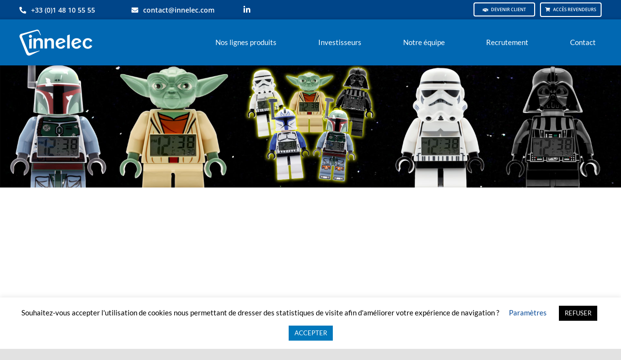

--- FILE ---
content_type: text/css
request_url: https://corporate.innelec.com/wp-content/plugins/cdo_login/style-cdo_login.css?ver=6.9
body_size: 273
content:


#form-cdo label { display:inline-block; width: 200px; font-size:22px; margin:10px 0 }
.cdosaisie { width:250px;  font-size:22px ; margin:10px 0}
.cdobouton { width:180px;  }

.cdo_msgerreur 	{ background-color: #fed; border-bottom: 1px solid #944; color: #900; font-size: 16px; padding: 1em; margin:1em; text-align:center }
.cdo_msg 		{ background-color: #009fdf;  color: #fff; font-size: 16px; padding: 1em; margin:1em; text-align:center }

#form-cdo .error {background-color:#f88;}

--- FILE ---
content_type: text/css
request_url: https://corporate.innelec.com/wp-content/plugins/cdo_simple-form/style-cdo_form.css?ver=6.9
body_size: 345
content:
#contact-cdo ul, #contact-cdo li {list-style:none; margin:0}

#contact-cdo li {margin:0 0 0.5em; vertical-align:top}
#contact-cdo div {margin:0 0.5em 0.5em 0; vertical-align:top}
#contact-cdo label {float:left; }
#contact-cdo input[type=text] {width:250px} 
#contact-cdo textarea {width:290px; height:7em;}
#contact-cdo input[type=image] {display:block; margin:1em 75px}

#contact-cdo .send_ok { background-color: #dfc; border-bottom: 1px solid #4a4; color: #050; font-weight: bold; padding: 1em; margin:1em; }
#contact-cdo .send_err { background-color: #fed; border-bottom: 1px solid #944; color: #900; font-weight: bold; padding: 1em; margin:1em; }
#contact-cdo .expos {font-size:0.9em; vertical-align:top;}
#contact-cdo .error {background-color:#f88;}
